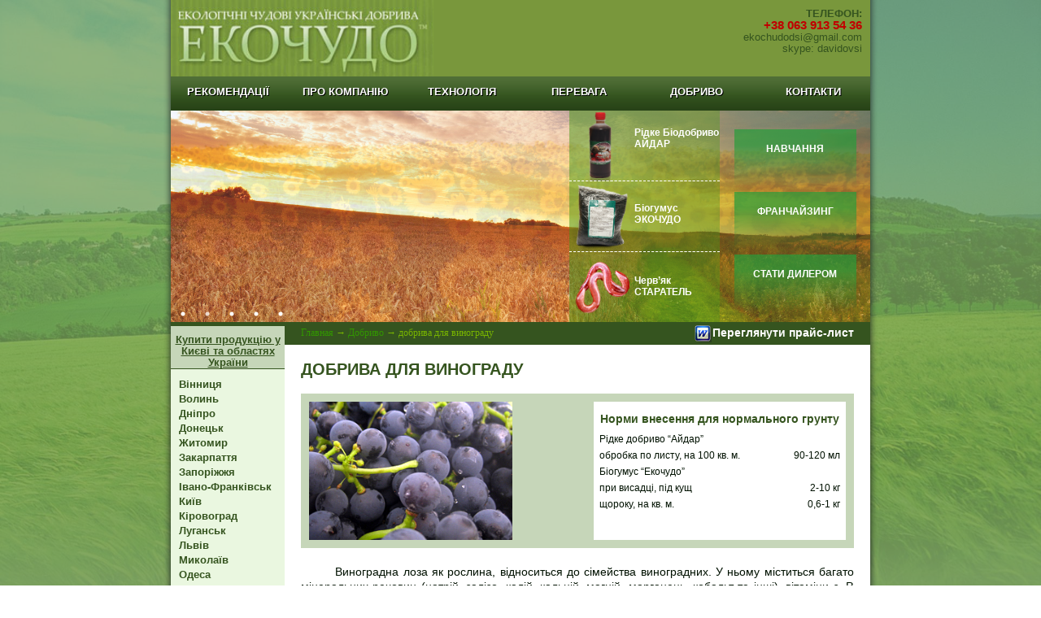

--- FILE ---
content_type: text/html; charset=UTF-8
request_url: https://ecowonder.org/stati/udobreniya-dlya-vinograda/
body_size: 6861
content:
<!DOCTYPE html PUBLIC "-//W3C//DTD XHTML 1.0 Strict//EN" "http://www.w3.org/TR/xhtml1/DTD/xhtml1-strict.dtd">
<html xmlns="http://www.w3.org/1999/xhtml" lang="uk">
<head>
<meta http-equiv="content-type" content="text/html; charset=utf-8" />
<meta name="msvalidate.01" content="520C279F24E5DCAAEA714FD54FC9EE74" />
<meta name="viewport" content="width=device-width, initial-scale=1" />
<title>Чим удобрювати виноград-добрива для винограду</title>
<!--[if IE 6]>
<link href="ie.css" rel="stylesheet" type="text/css"/>
<![endif]-->
<link rel="stylesheet" href="/wp-content/themes/ecowonder/styles.css?v=1" type="text/css" />
<link rel="stylesheet" href="/slick/slick.css" type="text/css" />
<link rel="stylesheet" href="/slick/slick-theme.css" type="text/css" />
<link rel="shortcut icon" type="image/x-icon" href="/favicon.ico" />
<meta name="wot-verification" content="0ae296b557265979e7bf"/>

<!-- All in One SEO Pack 2.2.7.2 by Michael Torbert of Semper Fi Web Design[388,444] -->
<meta name="description"  content="При посадці винограду необхідно додати порцію біогумусу в ямку. Доросла рослина найкраще удобрювати Айдаром, проте раз в 2 роки також слід внести і" />

<link rel="canonical" href="https://ecowonder.org/stati/udobreniya-dlya-vinograda/" />
<meta property="og:title" content="Чим удобрювати виноград-добрива для винограду" />
<meta property="og:type" content="article" />
<meta property="og:url" content="https://ecowonder.org/stati/udobreniya-dlya-vinograda/" />
<meta property="og:image" content="/wp-content/themes/ecowonder/img/stati/vinograd.jpg" />
<meta property="og:site_name" content="Экочудо Україна - Екологічно чисті добрива" />
<meta property="og:description" content="При посадці винограду необхідно додати порцію біогумусу в ямку. Доросла рослина найкраще удобрювати Айдаром, проте раз в 2 роки також слід внести і інші добрива для винограду." />
<meta property="article:published_time" content="2012-11-16T01:29:24Z" />
<meta property="article:modified_time" content="2024-10-24T12:51:43Z" />
<meta name="twitter:card" content="summary_large_image" />
<meta name="twitter:site" content="@ekochudo" />
<meta name="twitter:domain" content="ecowonder.org" />
<meta name="twitter:title" content="Чим удобрювати виноград-добрива для винограду" />
<meta name="twitter:image" content="/wp-content/themes/ecowonder/img/stati/vinograd.jpg" />
<meta name="twitter:description" content="При посадці винограду необхідно додати порцію біогумусу в ямку. Доросла рослина найкраще удобрювати Айдаром, проте раз в 2 роки також слід внести і інші добрива для винограду." />
<!-- /all in one seo pack -->
<link rel='stylesheet' id='contact-form-7-css'  href='https://ecowonder.org/wp-content/plugins/contact-form-7/includes/css/styles.css?ver=3.3.1' type='text/css' media='all' />
<script type='text/javascript' src='https://ecowonder.org/wp-includes/js/jquery/jquery.js?ver=1.11.1'></script>
<script type='text/javascript' src='https://ecowonder.org/wp-includes/js/jquery/jquery-migrate.min.js?ver=1.2.1'></script>
<link rel="amphtml" href="https://ecowonder.org/amp/457-amp/"/>
</head>
<body>
<div id="body-bg"></div> <!-- Page background -->
<div id="shadow">
	<div id="wrapper">
		<div id="header">
			<div id="top">
				<a href="/">
				<div id="logo">
				</div>
				</a>
				<div id="hcontacts">
					<span id="hcontact"><span id="h1contact">Телефон:</span></br>			<div class="textwidget"><span id="phone" style="color: #c00000;">+38 063 913 54 36</span></br>
<a href="/cdn-cgi/l/email-protection" class="__cf_email__" data-cfemail="fe9b95919d968b9a919a8d97be99939f9792d09d9193">[email&#160;protected]</a></br>
skype: davidovsi</div>
		</span>				</div>
			</div>
			<div id="green-line">
				<div id="dmenu">
					<ul id="menu">
		
						<li id="menu-item-2316" class="menu-item menu-item-type-post_type menu-item-object-page menu-item-2316"><a title="добрива" href="https://ecowonder.org/udobreniya/">Рекомендації</a></li>
<li id="menu-item-28" class="menu-item menu-item-type-post_type menu-item-object-page menu-item-28"><a title="Цілі вирощування екологічно чистих продуктів" href="https://ecowonder.org/o-kompanii/">Про компанію</a></li>
<li id="menu-item-118" class="menu-item menu-item-type-post_type menu-item-object-page menu-item-118"><a title="технології добрив" href="https://ecowonder.org/tehnologiya/">Технологія</a></li>
<li id="menu-item-113" class="menu-item menu-item-type-post_type menu-item-object-page menu-item-113"><a title="Переваги біодобрив" href="https://ecowonder.org/preimushhestva/">Перевага</a></li>
<li id="menu-item-117" class="menu-item menu-item-type-post_type menu-item-object-page current-page-ancestor menu-item-117"><a title="Рекомендації щодо застосування біогумусу" href="https://ecowonder.org/stati/">Добриво</a></li>
<li id="menu-item-1888" class="menu-item menu-item-type-post_type menu-item-object-page menu-item-1888"><a title="де купити добрива" href="https://ecowonder.org/kontaktyi/">Контакти</a></li>
						<span></span>
					</ul>
				</div>
			</div>
			<div id="wowslider-container1">
							<div>
								<div id="product-menu"></div>
								<div id="product-menu-cont">
									<ul id="ul-prodmenu">
										<li id="menu-item-12" class="aidar menu-item menu-item-type-post_type menu-item-object-page menu-item-12"><a title="Рідке добриво для рослин &#8211; Айдар. Купити рідкі комплексні добрива оптом. Ціна на Айдар, внесення рідких добрив." href="https://ecowonder.org/zhidkoe-udobrenie-aydar/">Рідке Біодобриво АЙДАР</a></li>
<li id="menu-item-11" class="biogumus menu-item menu-item-type-post_type menu-item-object-page menu-item-11"><a title="Біогумус сипучий і гранульований. Купити біогумус оптом, ціна 6420 грн за тонну." href="https://ecowonder.org/biogumus-ekochudo/">Біогумус ЭКОЧУДО</a></li>
<li id="menu-item-10" class="worms menu-item menu-item-type-post_type menu-item-object-page menu-item-10"><a title="Купити черв&#8217;як старатель оптом. Дощові черв&#8217;яки для риболовлі або переробки органіки." href="https://ecowonder.org/cherv-staratel/">Черв&#8217;як СТАРАТЕЛЬ</a></li>
									</ul>
								</div>
								<div id="sale-menu"></div>
								<div id="sale-menu-cont">
									<ul id="ul-salemenu">
										<li id="menu-item-23" class="menu-item menu-item-type-post_type menu-item-object-page menu-item-23"><a title="навчання біотехнології екологічно чистого землеробства" href="https://ecowonder.org/proyti-obuchenie/">НАВЧАННЯ</a></li>
<li id="menu-item-22" class="menu-item menu-item-type-post_type menu-item-object-page menu-item-22"><a title="Франшиза виробництва добрив" href="https://ecowonder.org/kupit-franshizu/">ФРАНЧАЙЗИНГ</a></li>
<li id="menu-item-2085" class="menu-item menu-item-type-post_type menu-item-object-page menu-item-2085"><a title="Щоб стати дилером компанії Екочудо необхідно виконати кілька обов&#8217;язкових умов" href="https://ecowonder.org/stat-dilerom/">СТАТИ ДИЛЕРОМ</a></li>
									</ul>
								</div>
							</div>	
				<div class="ws_images">
					<img src="/wp-content/themes/ecowonder/img/banners/1.jpg" alt="Головне на Землі - життя!" title="Головне на Землі - життя!" id="wows1_0"/>
					<img src="/wp-content/themes/ecowonder/img/banners/2.jpg" alt="Вибирайте майбутнє своє і своїх дітей" title="Вибирайте майбутнє своє і своїх дітей" id="wows1_1"/>
					<img src="/wp-content/themes/ecowonder/img/banners/3.jpg" alt="найкраще добриво для переходу на органічне землеробство" title="краще добриво для переходу на органічне землеробство" id= "wows1_2" / >
					<img src="/wp-content/themes/ecowonder/img/banners/4.jpg" alt="Біогумусом землю не пересолишь" title="Біогумусом землю не пересолишь" id="wows1_3"/>
					<img src="/wp-content/themes/ecowonder/img/banners/5.jpg" alt="Рай не потрібно шукати, його потрібно створювати!" title=" Рай не потрібно шукати, його потрібно створювати!" id="wows1_4"/>
					
				</div>
				<style>
					.ws_images {
					    overflow: hidden !important;
					    height: 260px;
					    width: 860px;
					}
				</style>
			</div>
		</div><!-- #header-->		<div id="mainindexwrapper">
			<div id="mainindex">
			<table cellpadding="0" cellspacing="0" border="0" style="padding:0; margin: 0; width: 100%;">
				<tr>
					<td id="mainindexleft" style="padding-left: 10px;">
						<div style="height: auto;">						
							<a href="/udobreniya-v-ukraine/" style="color: #35541F;"><div id="canbuy" style="margin-left: -10px;">
								Купити продукцію у Києві та областях України
							</div></a>
							
							
								<ul id="sidebar-menu">
									<li id="menu-item-64" class="menu-item menu-item-type-post_type menu-item-object-page menu-item-64"><a href="https://ecowonder.org/vinnitskaya/">Вінниця</a></li>
<li id="menu-item-63" class="menu-item menu-item-type-post_type menu-item-object-page menu-item-63"><a href="https://ecowonder.org/volyinskaya/">Волинь</a></li>
<li id="menu-item-189" class="menu-item menu-item-type-post_type menu-item-object-page menu-item-189"><a href="https://ecowonder.org/dnepropetrovskaya/">Дніпро</a></li>
<li id="menu-item-190" class="menu-item menu-item-type-post_type menu-item-object-page menu-item-190"><a href="https://ecowonder.org/donetskaya/">Донецьк</a></li>
<li id="menu-item-191" class="menu-item menu-item-type-post_type menu-item-object-page menu-item-191"><a href="https://ecowonder.org/zhitomirskaya/">Житомир</a></li>
<li id="menu-item-192" class="menu-item menu-item-type-post_type menu-item-object-page menu-item-192"><a href="https://ecowonder.org/zakarpatskaya/">Закарпаття</a></li>
<li id="menu-item-193" class="menu-item menu-item-type-post_type menu-item-object-page menu-item-193"><a href="https://ecowonder.org/zaporozhskaya/">Запоріжжя</a></li>
<li id="menu-item-194" class="menu-item menu-item-type-post_type menu-item-object-page menu-item-194"><a href="https://ecowonder.org/ivano-frankovskaya/">Івано-Франківськ</a></li>
<li id="menu-item-196" class="menu-item menu-item-type-post_type menu-item-object-page menu-item-196"><a href="https://ecowonder.org/kievskaya/">Київ</a></li>
<li id="menu-item-197" class="menu-item menu-item-type-post_type menu-item-object-page menu-item-197"><a href="https://ecowonder.org/kirovogradskaya/">Кіровоград</a></li>
<li id="menu-item-198" class="menu-item menu-item-type-post_type menu-item-object-page menu-item-198"><a href="https://ecowonder.org/luganskaya/">Луганськ</a></li>
<li id="menu-item-199" class="menu-item menu-item-type-post_type menu-item-object-page menu-item-199"><a href="https://ecowonder.org/lvovskaya/">Львів</a></li>
<li id="menu-item-200" class="menu-item menu-item-type-post_type menu-item-object-page menu-item-200"><a href="https://ecowonder.org/nikolaevskaya/">Миколаїв</a></li>
<li id="menu-item-201" class="menu-item menu-item-type-post_type menu-item-object-page menu-item-201"><a href="https://ecowonder.org/odesskaya/">Одеса</a></li>
<li id="menu-item-202" class="menu-item menu-item-type-post_type menu-item-object-page menu-item-202"><a href="https://ecowonder.org/poltavskaya/">Полтава</a></li>
<li id="menu-item-203" class="menu-item menu-item-type-post_type menu-item-object-page menu-item-203"><a href="https://ecowonder.org/rovnenskaya/">Рівне</a></li>
<li id="menu-item-204" class="menu-item menu-item-type-post_type menu-item-object-page menu-item-204"><a href="https://ecowonder.org/sumskaya/">Суми</a></li>
<li id="menu-item-205" class="menu-item menu-item-type-post_type menu-item-object-page menu-item-205"><a href="https://ecowonder.org/ternopolskaya/">Тернопіль</a></li>
<li id="menu-item-206" class="menu-item menu-item-type-post_type menu-item-object-page menu-item-206"><a href="https://ecowonder.org/harkovskaya/">Харків</a></li>
<li id="menu-item-207" class="menu-item menu-item-type-post_type menu-item-object-page menu-item-207"><a href="https://ecowonder.org/hersonskaya/">Херсон</a></li>
<li id="menu-item-208" class="menu-item menu-item-type-post_type menu-item-object-page menu-item-208"><a href="https://ecowonder.org/hmelnitskaya/">Хмельницький</a></li>
<li id="menu-item-209" class="menu-item menu-item-type-post_type menu-item-object-page menu-item-209"><a href="https://ecowonder.org/cherkasskaya/">Черкаси</a></li>
<li id="menu-item-210" class="menu-item menu-item-type-post_type menu-item-object-page menu-item-210"><a href="https://ecowonder.org/chernigovskaya/">Чернігів</a></li>
<li id="menu-item-211" class="menu-item menu-item-type-post_type menu-item-object-page menu-item-211"><a href="https://ecowonder.org/chernovitskaya/">Чернівці</a></li>
								</ul>
							
						</div>
											</td>
					<td id="mainindexright">
					<div id="line">
						<p class="way">
							<a href="https://ecowonder.org">Главная</a> → <a href="https://ecowonder.org/stati/" title="">Добриво</a> → добрива для винограду<!--Главная Технология Документы -->
						</p>
						<div id="pricelist"><a href="https://ecowonder.org/wp-content/uploads/2023/07/price-vid-01.03.2023.doc"><img src="/wp-content/themes/ecowonder/img/word.png" style="float:left; margin-top:-1px;" />Переглянути прайс-лист</a></div>
					</div>
					<div id="content">

												
						<h1 id="maincontent">добрива для винограду</h1>
						<div class="statnorm"><img class="statimg" src="/wp-content/themes/ecowonder/img/stati/vinograd.jpg" alt="добрива для винограду" />
<div class="apply-norm">
<table>
<thead>
<tr>
<td colspan="2">
<h3>Норми внесення для нормального грунту</h3>
</td>
</tr>
</thead>
<tbody>
<tr>
<td class="left">Рідке добриво &#8220;Айдар&#8221;</td>
<td class="right"> </td>
</tr>
<tr>
<td class="left">обробка по листу, на 100 кв. м.</td>
<td class="right">90-120 мл</td>
</tr>
<tr>
<td class="left">Біогумус &#8220;Екочудо&#8221;</td>
<td class="right"> </td>
</tr>
<tr>
<td class="left">при висадці, під кущ</td>
<td class="right">2-10 кг</td>
</tr>
<tr>
<td class="left">щороку, на кв. м.</td>
<td class="right">0,6-1 кг</td>
</tr>
</tbody>
</table></div>
</p></div>
<p>&nbsp;&nbsp;&nbsp;&nbsp;Виноградна лоза як рослина, відноситься до сімейства виноградних. У ньому міститься багато мінеральних речовин (натрій, залізо, калій, кальцій, магній, марганець, кобальт та інші), вітаміни з, Р, РР, групи В, фолієва кислота, вуглеводи, органічні кислоти та їх похідні (яблучної, лимонної, бурштинової, саліцилової). Всі ці речовини рослина отримує в процесі свого життя з грунту, в якому росте. А щоб в грунті всього вистачало для винограду &#8211; потрібно застосовувати добрива. Корисні властивості винограду <strong>допомагають організму при перевтомі</strong> і виснаженні. Сік винограду допомагає посиленню якості водно-сольового обміну, в результаті чого перешкоджає появі каменів і піску в організмі.</p>
<p>&nbsp;&nbsp;&nbsp;&nbsp;Через 3 роки після моменту вкорінення в добре удобреному грунті, <strong>виноград починає давати плоди</strong>, все залежить не тільки від сорту винограду, але і від правильно обраного добрива. Виноград досить світло-і теплолюбна рослина, тому під нього необхідно підбирати відповідне місце. Не варто висаджувати виноград, близько до <a href="https://ecowonder.org/stati/udobreniya-dlya-vishni-chereshni-i-slivyi/" title="добрива для вишні черешні та сливи">дерев</a>, мінімальна відстань дорівнює 3-4 м.</p>
<p>&nbsp;&nbsp;&nbsp;&nbsp;Початок життя можна давати виноградній лозі (разом з підгодівлею добривом) як восени, так і навесні. З середини другого весняного місяця по середину останнього висаджують однорічні лози, а з кінця травня по кінець червня – зелені вегетуючі. В осінній період пори року садять виробляють з початку жовтня до самих заморозків. Однак в цей період часу виноград необхідно захистити від настання небажаних морозів. Для цього його накривають зверху пластиковою пляшкою, в якій проробляють невеликі по діаметру отвору. Грунт перед посадкою необхідно розпушити,<strong>змішати з біогумусом </strong> і полити. Можна для захисту використовувати і звичайну грунт, для цього лунку з саджанцем засипають висотою до 30см. </p>
<h3>Чим удобрювати виноград?</h3>
<p>&nbsp;&nbsp;&nbsp;&nbsp;Саджанці необхідно заздалегідь замочити на добу в розчині «Айдар» (з розрахунку 15 мл витяжки на один літр води), і видалити однорічний пагін, залишивши 3 вічка. Потім в лунку додати органічне добриво біогумус &#8220;Екочудо&#8221;, перемішати з землею і посадити саджанець. <strong>це буде найкраще добриво для винограду.</strong></p>
						
						<br /><br /><br />
						
																	</div>
					</td>
				</tr>
			</table>
			</div>
			<div style="clear:both; line-height:1px; font-size:1px;height: 10px;"></div>
		</div>
	</div><!-- #wrapper -->
	 
		<div id="order"><a href="/oformit-zakaz" id="btn-order">
			ЗАМОВИТИ ТОВАР
			</a>
		</div>
	 
<div id="footer">
		<div id="downlogo">
		</div>
			 
			<div id="downcontact">Відділ продажі:			<div class="textwidget"><span style="font-weight: bold;">+38 063 913 54 36</span></br>
<a href="/cdn-cgi/l/email-protection" class="__cf_email__" data-cfemail="83e6e8ece0ebf6e7ece7f0eac3e4eee2eaefade0ecee">[email&#160;protected]</a></br>
skype:davidovsi</div>
		</div>	 
				
		
			 
			<div id="downsaleinfo">			<div class="textwidget">Екологічні чудові українські добрива: біогумус Екочудо, рідке добриво Айдар в Україні. Подбайте про своє здоров'я. <br />  ecowonder.org, 2005-2020. Копіювання інформації сайту без дозволу правовласника заборонено.</div>
		</div>	 
					</div><!-- #footer -->
</div>
<script data-cfasync="false" src="/cdn-cgi/scripts/5c5dd728/cloudflare-static/email-decode.min.js"></script><script type="text/javascript" src="/wp-includes/js/wowjquery.js"></script>
<script type="text/javascript" src="/slick/slick.min.js"></script>
<script type="text/javascript">
jQuery(document).ready(function(){
jQuery("#menu li").hover(
 
function(){
jQuery(this).find('ul').show();
},
 
function(){
jQuery(this).find('ul').hide();
}
);
$ = jQuery;
	$('.ws_images').slick({
	  dots: true,
	  slide: $('.ws_images img'),
	  autoplay: true,
	  infinite: true,
	  speed: 1500,
	  fade: true,
	  cssEase: 'linear',
	  arrows: false
	});
});
</script>
<script async src="https://www.googletagmanager.com/gtag/js?id=G-LPRWG1XRW5"></script>
<script>

  window.dataLayer = window.dataLayer || [];
  function gtag(){dataLayer.push(arguments);}
  gtag('js', new Date());
  gtag('config', 'G-LPRWG1XRW5');
  let ga = (a,b,c,d)=>{gtag('event', c, {'action':d})};
  let analytics = (a,b,c,d)=>{};
	</script>
<noindex>
<style>
li.worms a:link, li.worms a:visited, li.aidar a:link, li.aidar a:visited, li.biogumus a:link, li.biogumus a:visited{font-family: inherit;}
</style>
</noindex>
<script defer src="https://static.cloudflareinsights.com/beacon.min.js/vcd15cbe7772f49c399c6a5babf22c1241717689176015" integrity="sha512-ZpsOmlRQV6y907TI0dKBHq9Md29nnaEIPlkf84rnaERnq6zvWvPUqr2ft8M1aS28oN72PdrCzSjY4U6VaAw1EQ==" data-cf-beacon='{"version":"2024.11.0","token":"527581992ff442b0bad7be15402cb46a","r":1,"server_timing":{"name":{"cfCacheStatus":true,"cfEdge":true,"cfExtPri":true,"cfL4":true,"cfOrigin":true,"cfSpeedBrain":true},"location_startswith":null}}' crossorigin="anonymous"></script>
</body>
<script type='text/javascript' src='https://ecowonder.org/wp-content/plugins/contact-form-7/includes/js/jquery.form.min.js?ver=3.18'></script>
<script type='text/javascript'>
/* <![CDATA[ */
var _wpcf7 = {"loaderUrl":"https:\/\/ecowonder.org\/wp-content\/plugins\/contact-form-7\/images\/ajax-loader.gif","sending":"Sending ..."};
/* ]]> */
</script>
<script type='text/javascript' src='https://ecowonder.org/wp-content/plugins/contact-form-7/includes/js/scripts.js?ver=3.3.1'></script>
</html>

--- FILE ---
content_type: text/css
request_url: https://ecowonder.org/wp-content/themes/ecowonder/styles.css?v=1
body_size: 4484
content:
/*
Theme Name: ecowonder
Author: v
Version: 1.2
*/
* {
	margin: 0;
	padding: 0;
}
html {
	height: 100%;
	min-height: 100%;
	height: auto !important;
}
body {
	font: 12px/18px Arial, Tahoma, Verdana, sans-serif;
	width: 100%;
	height: 100%;
	min-height: 100%;
	height: auto !important;
	filter: progid:DXImageTransform.Microsoft.gradient(startColorstr='#7ca45f', endColorstr='#386b14'); /* for IE */
	background-image: linear-gradient(top, rgb(124,164,95) 25%, rgb(56,107,20) 100%);
	background-image: -o-linear-gradient(top, rgb(124,164,95) 25%, rgb(56,107,20) 100%);
	background-image: -moz-linear-gradient(top, rgb(124,164,95) 25%, rgb(56,107,20) 100%);
	background-image: -webkit-linear-gradient(top, rgb(124,164,95) 25%, rgb(56,107,20) 100%);
	background-image: -ms-linear-gradient(top, rgb(124,164,95) 25%, rgb(56,107,20) 100%);
	background-image: -webkit-gradient(
		linear,
		left top,
		left bottom,
		color-stop(0.25, rgb(124,164,95)),
		color-stop(1, rgb(56,107,20))
	);
}
@media all and (min-width: 878px) { 
	#body-bg{
		position: fixed;
		background-image: url(img/bg-img.jpg);
		background-size: cover;
		filter:progid:DXImageTransform.Microsoft.Alpha(opacity=20); /* IE 5.5+*/
		-moz-opacity: 0.2; /* Mozilla 1.6 � ���� */
		-khtml-opacity: 0.2; /* Konqueror 3.1, Safari 1.1 */
		opacity: 0.2; /* CSS3 - Mozilla 1.7b +, Firefox 0.9 +, Safari 1.2+, Opera 9 */
		z-index: 5;
		width: 100%;
		min-height: 100%;
		height: auto !important;
	}
}
/*#content iframe{
	float:left;
}*/
p {
	margin: 0 0 18px
}
img {
	border: none;
}
input {
	vertical-align: middle;
}
h1#maincontent{
	padding-top: 20px;
	font-family: Tahoma, Verdana;
	font-size: 18pt;
	color: #35541f;
}
h2#maincontent{
	padding-top: 10px;
	font-family: Tahoma, Verdana;
	font-size: 14pt;
	color: #659940;
}
img.hotlog_counter{
position: absolute;
right: 15px;
bottom: 27px;
}
p.maincontent{
	padding-right: 20px;
	padding-top: 10px;
	font-family: Verdana;
	font-size: 9pt;
	text-indent: 20px;
	text-align: justify;
	color: #000;
}
#banner-area{
	position: relative;
	width: 860px;
	height: 260px;
	background: url('img/banners/1.jpg') no-repeat;
}
#sale-menu{
	position: absolute;
	background: rgb(50,150,0);
	filter:progid:DXImageTransform.Microsoft.Alpha(opacity=10); /* IE 5.5+*/
	-moz-opacity: 0.1; /* Mozilla 1.6 � ���� */
	-khtml-opacity: 0.1; /* Konqueror 3.1, Safari 1.1 */
	opacity: 0.1; /* CSS3 - Mozilla 1.7b +, Firefox 0.9 +, Safari 1.2+, Opera 9 */
	width: 185px;
	height: 260px;
	right: 0px;
	z-index: 80;
}
#product-menu{
	position: absolute;
	background: rgb(70,150,20);
	filter:progid:DXImageTransform.Microsoft.Alpha(opacity=30); /* IE 5.5+*/
	-moz-opacity: 0.3; /* Mozilla 1.6 � ���� */
	-khtml-opacity: 0.3; /* Konqueror 3.1, Safari 1.1 */
	opacity: 0.3; /* CSS3 - Mozilla 1.7b +, Firefox 0.9 +, Safari 1.2+, Opera 9 */
	width: 185px;
	height: 260px;
	right: 185px;
	z-index: 75;
}
#sale-menu-cont{
	position: absolute;
	background: rgba(50,150,0,0.1);
	width: 185px;
	height: 260px;
	right: 0px;
	z-index: 80;
}
#product-menu-cont{
	position: absolute;
	background: rgba(70,150,20,0.3);
	width: 185px;
	height: 260px;
	right: 185px;
	z-index: 75;
}
#line{
	background: #35541f;
	width: 100%;
	height:24px;
}
.way{
	color: rgb(120,180,0);
	font-family: Tahoma;
	font-size: 12px;
	padding: 0 0 0 20px;
	float: left;
	width: 361px;
	height: 24px;
	overflow: hidden; 
}
a.way:link, a.way:visited{
	color: #329600;
	text-decoration: none;
}
a.way:hover{
	color: white;
	text-decoration: none;
}
#canbuy{
	border-bottom: 1px solid #35541f;
	border-top: 1px solid #35541f;
	background-color: #c6d6b9;
	margin-top: 0px;
	margin-left: -20px;
	padding-top: 10px;
	text-align: center;
	font: Tahoma, Verdana;
	margin-bottom: 10px;
	font-size: 10pt;
	font-weight: bold;
	line-height: 11pt;
	color: #35541f;
}
.mainmenu{
	font-family: Tahoma;
	font-size: 12px;
	font-weight: bold;
	text-transform: uppercase;
	text-align: center;
	width: 140px;
	height: 42px;
	display: -moz-inline-box;
	display: inline-block;
	z-index:70;
}
a.mainmenu:link, a.mainmenu:visited {
	color: white;
	text-decoration: none;
	padding-top: 10px;
}
a.mainmenu:hover {
	padding-top: 10px;
	width: 140px;
	color: #fff;
	text-decoration: none;
	text-shadow: #000 1px 1px;
	background: url('img/green-line-over.png') repeat-x;
}
#wrapper {
	position:relative;
	width:100%;
	max-width: 860px;
	margin: 0 auto;
	min-height: 100%;
	height: auto !important;
	height: 100%;
	background: #FFF;
}
#mainline{
	position: absolute;
	width: 100%;
	height: 42px;
	top: 104px;
	background: url('img/green-line.png');
	z-index: 5;
}
#shadow{
	position: relative;
	margin: 0 auto 0 auto;
	width:100%;
	max-width: 878px;
	min-height: 100%;
	background: url('img/shadow.png');
	z-index: 10;
}


/* Header
-----------------------------------------------------------------------------*/
#header {
	height: 396px;
	border-bottom: 4px solid #35541f;
}
#lang{
	position: absolute;
	width: 60px;
	float: right;
	top: 0;
	right: 0;
	height: 94px;
	background: #9aa98f;
	text-align: center;
	z-index: 50;
}
a.langtext:link, a.langtext:visited {
	color: #35541f;
	text-decoration: none;
	text-align: center;
	font-weight: bolder;
	font-family: Tahoma, Verdana, sans-serif;
	font-size: 10pt;
	padding-top: 20px;
}	
a.langtext:hover {
	color: white;
	text-decoration: none;
	text-align: center;
	font-weight: bolder;
	font-family: Tahoma, Verdana, sans-serif;
	font-size: 10pt;
}
#langtext-current{
	text-align: center;
	text-decoration: none;
	text-align: center;
	font-weight: bold;
	font-family: Tahoma, Verdana, sans-serif;
	font-size: 10pt;
	color: white;
}
#hcontact{
	font-family: Tahoma, Verdana, Sans-serif;
	font-size: 10pt;
	color: #35541f;
	text-align: right;
}
#h1contact{
	font-family: Tahoma, Verdana, Sans-serif;
	font-size: 10pt;
	font-weight: bolder;
	text-transform: uppercase;
	color: #35541f;
	text-align: right;
}
#hcontacts{
	text-align: right;
	line-height: 11pt;
	position: absolute;
	width: 200px;
	height: 50px;
	top: 10px;
	right: 10px;	
}
#ul-prodmenu{
	position: absolute;
	width: 185px;
	height: 260px;
	right: 0px;
	list-style: none;
}
li.aidar{
	height: 86px;
	background-image: url(img/aidar.png);
	background-repeat: no-repeat;
	padding-top: 0px;
	border-bottom: white 1px dashed;
}
li.biogumus{
	height: 86px;
	background-image: url(img/biohumus.png);
	background-repeat: no-repeat;
	border-bottom: white 1px dashed;
}
li.worms{
	height: 87px;
	background-image: url(img/worms.png);
	background-repeat: no-repeat;
}
li.worms a:link, li.worms a:visited, li.aidar a:link, li.aidar a:visited, li.biogumus a:link, li.biogumus a:visited{
	color: white;
	font-weight: bold;
	font-family: Tahoma;
	text-decoration: none;
	padding-top: 20px;
	line-height: 11pt;
	display: block;
	width: 105px;
	height: 66px;
	padding-left: 80px;
	border-bottom: 1px dashed;
}
li.biogumus a:link, li.biogumus a:visited{
	padding-top: 26px;
	padding-left: 80px;
	height: 60px;
	border-bottom: 1px dashed;
}
li.aidar a:hover, li.biogumus a:hover, li.worms a:hover {
	color: white;
	font-weight: bold;
	font-family: Tahoma;
	text-decoration: none;
	line-height: 11pt;
	display: block;
	background: url(img/menu-bg.png);
	width: 105px;
	height: 66px;
	border-bottom: 1px dashed;
}
li.biogumus a:hover {
	height: 60px;
}
li.worms a:link, li.worms a:visited {
	border-bottom: none;
	height: 58px;
	padding-top: 28px;
}
li.worms a:hover {
	border-bottom: none;
	height: 58px;
	padding-top: 28px;
}
ul#ul-salemenu{
	position: absolute;
	width: 185px;
	height: 260px;
	right: 0px;
	list-style: none;
	text-align: center;
}
ul#ul-salemenu li{
	height: 67px;
	padding-top: 10px;
}
ul#ul-salemenu li a:link, ul#ul-salemenu li a:visited {
	font: Tahoma, verdana, sans-serif 10pt;
	font-weight: bold;
	text-transform: uppercase;
	/*background-image: url(img/btn-right.png); */
	display: block;
	color: white;
	border-bottom: none;
	height: 68px;
	padding-top: 28px;
	background-position: 18px;
	background-repeat: no-repeat;
	text-decoration: none;
	background-image: -webkit-linear-gradient(rgba(41,157,59,0.7) 20px, transparent);
    background-image: -moz-linear-gradient(rgba(41,157,59,0.7) 20px, transparent);
    background-image: -o-linear-gradient(rgba(41,157,59,0.7) 20px, transparent);
    background-image: linear-gradient(rgba(41,157,59,0.7) 20px, transparent);
    background-size: 150px 70px;
}

ul#ul-salemenu li a:hover {
	font: Tahoma, verdana, sans-serif 10pt;
	font-weight: bold;
	text-transform: uppercase;
	display: block;
	background-image: -webkit-linear-gradient(rgb(41,177,59) 20px, transparent);
    background-image: -moz-linear-gradient(rgb(41,177,59) 20px, transparent);
    background-image: -o-linear-gradient(rgb(41,177,59) 20px, transparent);
    background-image: linear-gradient(rgb(41,177,59) 20px, transparent);
	border-bottom: none;
	text-decoration: none;
	height: 68px;
	padding-top: 28px;
}	
/* Middle
-----------------------------------------------------------------------------*/
#middle {
	width: 100%;
	padding: 0 0 85px;
	height: 0%;
	position: relative;
}
#middle:after {
	content: '.';
	display: block;
	clear: both;
	visibility: hidden;
	height: 0;
}
#container {
	width: 100%;
	min-height: 100%;
	float: left;
	overflow: hidden;
}
#content p{
	text-indent: 1.5em;
}
#content p ul{
	text-indent: 0;
}
#content {
	padding: 0 0 0 20px;
	min-height: 100%;
	background: #fff;
	position: relative;
}
#top{
	height: 94px;
	width: 100%;
	background: #79973c;
}
#green-line{
	width: 100%;
	height: 42px;
	background: url(img/green-line.png);
	z-index: 260;
	text-align: center;
}

/* Sidebar Left
-----------------------------------------------------------------------------*/
#mainindexleft{
	width: 130px;
	height: 100%;
	vertical-align:top;
	margin-left: -100%;
	position: relative;
	background: #eaf7e0;
	padding-left: 20px;
	padding-bottom: 80px;
}
#mainindexright{
	width: auto;
	height: 100%;
	vertical-align: top;
	position: relative;
	padding-bottom: 80px;
}
#sideLeft {
	float:left;
	width: 190px;
	height: 100%;
	margin-left: -100%;
	position: relative;
	background: #eaf7e0;
	padding: 20px;
}
#Dealer {
	font-size: 12px;
	font-family: Tahoma;
	text-transform: uppercase;
	display: block;
	width: 188px;
	height: 34px;
	padding-top: 13px;
	padding-left: 0px;
	text-align: center;
}
a#Dealer:link, a#Dealer:visited {
	color: white;
	text-decoration: none;
	background-image: -webkit-linear-gradient(rgba(41,157,59,0.7) 30px, transparent);
    background-image: -moz-linear-gradient(rgba(41,157,59,0.7) 30px, transparent);
    background-image: -o-linear-gradient(rgba(41,157,59,0.7) 30px, transparent);
    background-image: linear-gradient(rgba(41,157,59,0.7) 30px, transparent);
}
a#Dealer:hover {
	color: white;
	background-image: -webkit-linear-gradient(rgb(41,157,59) 320px, transparent);
    background-image: -moz-linear-gradient(rgb(41,157,59) 30px, transparent);
    background-image: -o-linear-gradient(rgb(41,157,59) 30px, transparent);
    background-image: linear-gradient(rgb(41,157,59) 30px, transparent);
	text-decoration: none;
	text-shadow: #000 1px 1px;
}
.citieslink{
	font-family: Tahoma;
	font-size: 10pt;
	padding-left: 2px;
}
a.citieslink:link, a.citieslink:visited {
	color: #35541f;
	text-decoration: none;
}
a.citieslink:hover {
	color: #6ca940;
	text-decoration: none;
}
/* Footer
-----------------------------------------------------------------------------*/
#footer {
	width:100%;
	max-width: 860px;
	margin: -85px auto 0;
	height: 90px;
	background: #35541f;
	position: relative;
	z-index:30;
}
#footercontent{
	color: #64894a;
	font-family: Tahoma;
	font-size: 9pt;
}
a#footercontent:link, a#footercontent:visited {
	color: #86c35b;
	text-decoration: none;
}
a#footercontent:hover {
	color: #fff;
	text-decoration: none;
}
#downlogo{
	position: absolute;
	top: 22px;
	left: 25px;
	background: url(img/downlogo.png);
	background-position: center;
	float:left;
	width: 200px;
	height: 50px;
}
#downcontact{
	position: absolute;
	top: 15px;
	left: 210px;
	width: 140px;
	height: 50px;
	color: #64894a;
	font-family: Tahoma;
	font-size: 8pt;
	line-height: 11pt;
	text-align: right;
}
#downsaleinfo{
	position: absolute;
	top: 15px;
	left: 400px;
	width: 330px;
	height: 50px;
	color: #64894a;
	font-family: Tahoma;
	font-size: 8pt;
	line-height: 11pt;
	text-align: left;
}
#downseofly{
	position: absolute;
	top: 22px;
	left: 750px;
	width: 90px;
	height: 50px;
}
#facebook{
	position: absolute;
	left: 358px;
	top: 25px;
	width: 34px;
	height: 34px;
}
a#facebook:link, a#facebook:visited{
	background-image: url(img/facebook.png);	
	background-repeat: no-repeat;
}
a#facebook:hover{
	background-image: url(img/facebook-over.png);
	background-repeat: no-repeat;
}
#order{
	position: absolute;
	width: 590px;
	height: 30px;
	background-color: #8caf74;
	color: #35541f;
	margin-left: 260px;
	bottom: 105px;
}
a#btn-order:link, a#btn-order:visited {
	color: white;
	font-weight: bold;
	text-transform: uppercase;
	text-decoration: none;
	text-align: center;
	background: #8caf74;
	display: block;
	width: 100%;
	padding-top: 6px;
	margin-right: 10px;
	height: 25px;
}
a#btn-order:hover {
	color: #fff;
	text-align: center;
	text-decoration: none;
	padding-top: 6px;
	background: #659940;
	height: 25px;
}


#dmenu{
	text-transform: uppercase;
	font-family: Arial, Tahoma, Verdana;
	font-size: 13px;
	font-weight: bold;
	text-align: justify;
	text-justify: newspaper;
	color: #fff;
	text-decoration: none;
	text-shadow: #000 1px 1px;
	background: url('img/green-line.png') repeat-x;
}
#dmenu ul li ul{
	position: absolute;
	left: 0px;
	top: 30px;
	list-style: none;
	text-align: left;
	height: auto;
	display: none;
	width: 210px;
	background-color: rgba(53,84,31,0.75);/*url(img/menu-ul-bg.png);*/
	z-index: 260;
}
#dmenu ul li ul li{
	width: 210px;
	height: 30px;
	text-align: left !important;
	color: #fff;
	z-index: 220;
	width: 860px;
	height: 42px;
}

#dmenu ul {
	display: inline;
	z-index: 250;
}
#dmenu ul li {
	position: relative;
	display: inline;
	z-index: 250;
	height: 42px;
}
#dmenu ul li a{
	display: -moz-inline-box;
	display: inline-block;
	width: 140px;
	color: white;
	text-decoration: none;
	text-align: center;
	padding-top: 10px;
	z-index: 255;
}
#dmenu ul li a:link, #dmenu ul li a:visited {
	color: white;
	text-decoration: none;
	height: 32px;
}
#dmenu ul li a:hover {
	z-index: 265;
	height: 32px;
	background: url(img/green-line-over.png);
}
#dmenu ul li ul li:hover {
	background-color: rgba(53,84,31,0.9); /*url(img/menu-bg.png);*/
	width:210px;
}
#dmenu ul li ul li a{
	display: block;
	width: 210px;
	text-decoration: none;
	font-size: 12px;
	text-align: center !important;
	text-transform: uppercase;
	font-family: Arial, Tahoma, Verdana;
	font-weight: bold;
}
#dmenu ul li ul li.menu-item a:hover, 
#dmenu ul li ul li.current-menu-item a{
	width: 210px;
	left: 0px;
	color: #fff;
	display: block;
	text-decoration: none;
	text-shadow: #000 1px 1px;
	background: rgba(53,84,31,0.9);
}
#dmenu ul li ul.sf-menu, li.sfhover{
	background: url(img/green-line-over.png) repeat-x;
}
#dmenu ul li ul li a:link, #dmenu ul li ul li a:visited{
	color: white;
	text-decoration: none;
	background: none;
}
#dmenu ul li ul li a:hover {
	width: 210px;
	color: #fff;
	text-decoration: none;
	text-shadow: #000 1px 1px;
}

#lang ul li{
	text-decoration: none;
	list-style: none;
	text-align: center;
	font-weight: bolder;
	font-family: Tahoma, Verdana, sans-serif;
	font-size: 10pt;
	padding-top: 18px;
}
#lang ul li a:link, #lang ul li a:visited {
	color: #35541f;
	text-decoration: none;
}	
#lang ul li a:hover {
	color: white;
	text-decoration: none;
}


#sidebar-menu li{
	font-size: 13px;
	font-family: Arial, Tahoma, Verdana;
	list-style: none;
}
#sidebar-menu li a{
	text-decoration: none;
	font-weight: bold;
}
#sidebar-menu li a:link, #sidebar-menu li a:visited{
	color: #35541f;
}
#sidebar-menu li a:hover {
	color: #35941f;
}
a#condition{
	text-decoration: none;
	font-weight: bold;
	text-align: center;
	display: block;
	padding:10px 20px 0 0;
}
a#condition:link, a#condition:visited{
	color: gray;
}
a#condition:hover {
	color: #222222;
	text-decoration: underline;
}
a#delivery{
	text-decoration: none;
	font-weight: bold;
	text-align: center;
	display: block;
	padding:10px 20px 0 0;
}
a#delivery:link, a#delivery:visited{
	color: gray;
}
a#delivery:hover {
	color: #222222;
	text-decoration: underline;
}

#content{ 
	color: black; 
	font-family: Arial, Tahoma, Verdana;
	padding-right: 20px;
	text-align: justify;
	text-indent: 0px;
	color: #001100;
	font-size: 14px;
}
#content h1{
	text-align: left !important;
	text-transform: uppercase;
	color: #35541F;
	padding-top: 20px;
	padding-bottom: 20px;
	font-size: 20px;
	font-family: Arial, Tahoma, Verdana;
}
#content h2, h3{
	text-align: left;
	color: #35541F;
	padding-bottom: 5px;
	padding-top: 5px;
}

#content ul li{
	font-size: 14px;
	font-family: Arial, Tahoma, Verdana;
	list-style: circle;
	margin-left:20px;
	margin-bottom:5px;
}
#content ul li a{
	text-decoration: none;
	font-weight: bold;
}
#content ul li a:link, #content li a:visited{
	color: #A87600;
}
#content ul li a:hover {
	color: #329600;
}
#content #maincontent {
	line-height: 100%;
}


#line p a:link, #line p a:visited{ color: #329600; text-decoration: none; }
#line p a:hover{	color: #45AA00;	text-decoration: none; }

/* ====================== Form elements ===================== */

.wpcf7 input, textarea{
	width: 320px;
	height: 20px;
	background: white;
	border: #35541F 1px solid;
	float: right;
	display: inline;
	background: #eaf7e0;
	padding-left: 3px;
}
.wpcf7 textarea{
	height: auto !important;
}
.wpcf7 p.frmfields{
	display: block;
	float: right;
	width: 250px;
	height: 20px;
	border: #35541F 1px solid;
}
.wpcf7 input[type="submit"]{
	width: 325px;
	height: 34px;
	margin-top: 15px;
	background: #35541F;
	color: white;
	-webkit-border-radius: 5px;
	-moz-border-radius: 5px;
	border-radius: 5px;
	border: 0;
	background-image: -webkit-linear-gradient(top, rgb(98, 165, 32), rgb(53, 124, 11));
	background-image: -moz-linear-gradient(top, rgb(98, 165, 32), rgb(53, 124, 11));
	background-image: -o-linear-gradient(top, rgb(98, 165, 32), rgb(53, 124, 11));
	background-image: -ms-linear-gradient(top, rgb(98, 165, 32), rgb(53, 124, 11));
	background-image: linear-gradient(top, rgb(98, 165, 32), rgb(53, 124, 11));

}
.wpcf7 input[type="submit"]:hover{
	-webkit-border-radius: 5px;
	-moz-border-radius: 5px;
	border-radius: 5px;
	border: 0;
	background-image: -webkit-linear-gradient(top, rgb(110, 184, 56), rgb(59, 139, 12));
	background-image: -moz-linear-gradient(top, rgb(110, 184, 56), rgb(59, 139, 12));
	background-image: -o-linear-gradient(top, rgb(110, 184, 56), rgb(59, 139, 12));
	background-image: -ms-linear-gradient(top, rgb(110, 184, 56), rgb(59, 139, 12));
	background-image: linear-gradient(top, rgb(110, 184, 56), rgb(59, 139, 12));
	cursor: pointer;
}
.wpcf7 input[type="radio"]{
	float: left;
	width: auto;
	margin: 0;
	padding: 0;
}
.wpcf7 span.wpcf7-list-item{
	margin-left:0;
	display: inline-block;
	display: -moz-inline-box;
}
.wpcf7 div label{
	display: block;
	width: 320px;
}
.wpcf7 div{
	position: absolute;
	top: 110px;
	right: 20px;
	display: inline-block;
	width: 320px;
	height: 50px;
	float: right;
}
div.statnorm{
	float:right;
	width: 100%;
	font-size:12px;
	height: 100%;
	background: #C6D6B9;
	margin-bottom: 20px;
}
div.apply-norm{
	float: right;
	width: 310px;
	min-height: 170px;
	background: white;
	margin-right: 10px;
	margin-top: 10px;
}
div.apply-norm table{
	font-family: Arial, Tahoma, Verdana;
	width: 100%;
	height: 100%;
	padding: 5px;
	margin: 0;
	margin-bottom:-25px;
}
div.apply-norm table thead{
	width: 100%;
	text-align: center;
}
div.apply-norm table thead h3{
	width: 100%;
	text-align: center;
}
div.apply-norm table  tr td.left{
	/*width: 75%;*/
}
div.apply-norm table  tr td.right{
	width: 25%;
	text-align: right;
}
div.statnorm img.statimg{
	float: left;
	height: 170px;
	width: 250px;
	margin: 10px;
}
p.order{
	background: #eaf7e0;
	height: 5px;
}
div#content h2 a{
	text-decoration: none;
}
div#content h2 a:link, a:visited{
	text-decoration: none;
	color: #A87600;
}
div#content h2 a:hover{
	text-decoration: underline;
	color: #35A41F;
}
div ul#tech li{
	text-indent: 20px;
	list-style: disc !important;
	list-style-position: inside !important;
}
div#content ul#franch li{
	text-indent: 20px;
	list-style: disc !important;
	list-style-position: inside !important;
}
div#content a:link, div#content a:visited{
	color: #A87600;
	text-decoration: none;
}
div#content a:hover{
	color: #35A41F;
	text-decoration: underline;
}
#hcontact #phone {
	font-size: 11pt;
	font-weight: bolder;
}
#contactimg{
	position: absolute;
	right: 20px;
	top: 90px;
}
#pricelist{
	position: relative;
	float: right;
	right: 0px;
	top: 0px;
	text-align: right;
	padding-right: 20px;
	height: 25px;
	width: 197px;
	font-size: 14px;
	font-weight: 700;
	z-index: 500;
}
div#pricelist a:link, a:visited{
	color: white;
	text-decoration: none;
}
div#pricelist a:hover{
	color: #ccc;
	text-decoration: none;
}
div ul#biogumus li{
	text-indent: 20px;
	list-style: disc !important;
	list-style-position: inside !important;
}
div.statnorm #btnup-order{
	display: block;
	height: 16px;
	background-color: #8caf74;
	color: #35541f;
	top: -5px;
	padding-top: 2px;
	padding-left:40%;
	padding-right:40%;
	text-align: center;
	text-decoration: none;
	font-weight: bold;
	text-transform: uppercase;
	position: relative;
}
div.statnorm a#btnup-order:link, div.statnorm a#btnup-order:visited {
	color: white;
	background: #8caf74;
}
div.statnorm a#btnup-order:hover {
	color: #fff !important;
	background: #659940;
}
.flimg{
	float: left;
	padding-right: 10px;
	padding-bottom: 10px
}
#logo {
    background: url("https://ecowonder.org/wp-content/logo.jpg") no-repeat left center transparent;
    height: 100%;
    background-size: auto 100%;
}
@media all and (min-width: 645px) and (max-width: 878px) { 
	#dmenu ul li a {
		width:16%;
	}
	#dmenu ul#menu{
		margin-left: 5px;
	}
	#mainindexleft{
		display:none;
	}
	#order{
		left: 0px;
		right: 0px;
		margin-left: auto;
		margin-right: auto;
	}
	#wowslider-container1 {
		width: 100% !important;
	}
	#product-menu-cont, #product-menu{
		left:17px;
		right:auto;
	}
}
.wp-caption {
    border: 1px solid #ddd;
    text-align: center;
    background-color: #f3f3f3;
    padding-top: 4px;
    margin: 0px 0px 10px 0px;
    -webkit-border-radius: 3px;
    border-radius: 3px;
}
.wp-caption-dd {
    font-size: 11px;
    line-height: 17px;
    padding: 0 4px 5px;
    margin: 0;
}
#wowslider-container1 { 
	zoom: 1; 
	position: relative; 
	height:260px;
	max-width:860px;
	margin:0px auto 0px;
	z-index:100;
	border:none;
	text-align:left; /* reset align=center */
}
#wowslider-container1{ width:860px }
.specialclear a::after{
	display:table;
	clear:both;
	content:"";
}
.specialclear{
	margin-bottom:20px;
	width:300px;
}
.informerplace{
    position: absolute;
    top: 15px;
    right: 20px;
    width: 140px;
    height: 50px;
    color: #64894a;
    font-family: Tahoma;
    font-size: 8pt;
    line-height: 11pt;
    text-align: right;
}

--- FILE ---
content_type: text/css
request_url: https://ecowonder.org/wp-content/plugins/contact-form-7/includes/css/styles.css?ver=3.3.1
body_size: 91
content:
div.wpcf7 {
	margin: 0;
	padding: 0;
}

div.wpcf7-response-output {
	margin: 2em 0.5em 1em;
	padding: 0.2em 1em;
	display: none;
}

div.wpcf7-mail-sent-ok {
	border: 1px solid #35541F;
	position: absolute;
	width: 565px;
	height: auto !important;
	top: 27px;
	left: 13px;
}

div.wpcf7-mail-sent-ng {
	border: 2px solid #ff0000;
	display: none;
}

div.wpcf7-spam-blocked {
	border: 2px solid #ffa500;
}

div.wpcf7-validation-errors {
	border: 1px solid #ff0000;
	position: absolute;
	width: 565px;
	height: 15px;
	top: 20px;
	left: 13px;
}

span.wpcf7-form-control-wrap {
	position: relative;
}

span.wpcf7-not-valid-tip {
	position: absolute;
	top: 0%;
	left: 5px;
	z-index: 100;
	background: transparent;
	border: 0px solid #ff0000;
	font-size: 10pt;
	color: #ff0000;
	width: 280px;
	margin-top: -5px;
	padding: 1px;
	padding-left: 3px !important;
	display: block;
	float: left;
}

span.wpcf7-not-valid-tip-no-ajax {
	color: #f00;
	font-size: 10pt;
	display: block;
}

span.wpcf7-list-item {
	margin-left: 0.5em;
}

.wpcf7-display-none {
	display: none;
}

div.wpcf7 img.ajax-loader {
	border: none;
	vertical-align: middle;
	margin-left: 4px;
}

div.wpcf7 .watermark {
	color: #888;
}
div.wpcf7 p span.frm-field-label{
	width: 262px;
	
}